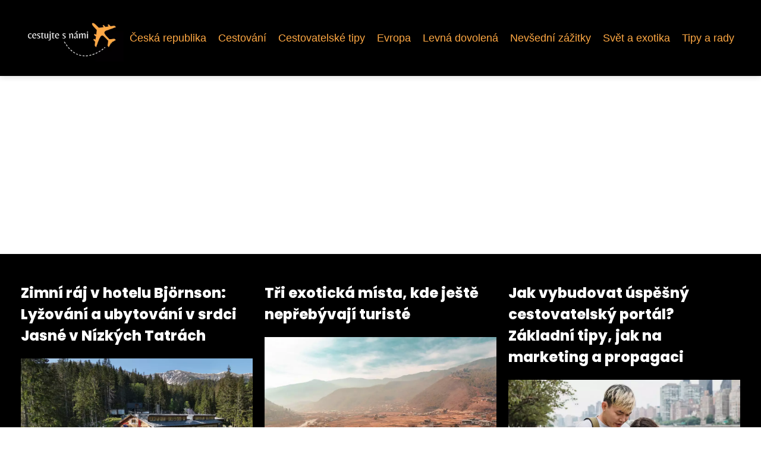

--- FILE ---
content_type: text/html;charset=UTF-8
request_url: https://cestujte-s-nami.cz/tag/pujceni-auta-na-dovolenou/
body_size: 2759
content:
<!DOCTYPE html>
<html lang="cs">
<head>
<meta charset="utf-8">
<meta name="viewport" content="width=device-width, initial-scale=1.0, maximum-scale=5.0">
<meta name="keywords" content="půjčení auta na dovolenou">
<meta name="description" content="Tag půjčení auta na dovolenou">
<link rel="stylesheet" type="text/css" href="https://cestujte-s-nami.cz/assets/css/styles.css" media="all">
<link rel="stylesheet" type="text/css" href="https://cestujte-s-nami.cz/assets/css/skin.css" media="all"><title>půjčení auta na dovolenou &lt; Cestujte s námi</title>
<script async src="https://pagead2.googlesyndication.com/pagead/js/adsbygoogle.js?client=ca-pub-7216530512947892" crossorigin="anonymous"></script>
<script type="application/ld+json">{
					"@context": "http://schema.org",
					"@type": "WebSite",
					  "name": "Cestujte s námi",
					  "url": "https://cestujte-s-nami.cz"
					}</script>
<link rel="icon" type="image/png" sizes="64x64" href="https://cestujte-s-nami.cz/favicon/favicon-64x64.png">
<link rel="icon" type="image/png" sizes="32x32" href="https://cestujte-s-nami.cz/favicon/favicon-32x32.png">
<link rel="shortcut icon" href="https://cestujte-s-nami.cz/favicon/favicon.ico">
</head>
<body class="layout--fixed grid--pexeso">
<div class="wrapper">
<header class="header header--categories" role="banner">
<div class="header__inner">
<p class="header__logo">
<a href="https://cestujte-s-nami.cz">
<img alt="cestujte-s-nami.cz" src="https://cestujte-s-nami.cz/image/logo/cestujte-s-nami-small.webp" srcset="https://cestujte-s-nami.cz/image/logo/cestujte-s-nami-small.webp 300w, https://cestujte-s-nami.cz/image/logo/cestujte-s-nami-medium.webp 500w, https://cestujte-s-nami.cz/image/logo/cestujte-s-nami-large.webp 1000w">
</a>
</p>
<button class="header__toggle" id="header__toggle">
<svg xmlns="http://www.w3.org/2000/svg" width="24" height="24" viewBox="0 0 24 24" fill="none" stroke-width="2" stroke-linecap="round" stroke-linejoin="round"><line x1="3" y1="12" x2="21" y2="12"></line><line x1="3" y1="6" x2="21" y2="6"></line><line x1="3" y1="18" x2="21" y2="18"></line></svg></button>
<nav class="nav" role="navigation">
<ul>
<li><a href="https://cestujte-s-nami.cz/category/ceska-republika/">Česká republika</a></li>
<li><a href="https://cestujte-s-nami.cz/category/cestovani/">Cestování</a></li>
<li><a href="https://cestujte-s-nami.cz/category/cestovatelske-tipy/">Cestovatelské tipy</a></li>
<li><a href="https://cestujte-s-nami.cz/category/evropa/">Evropa</a></li>
<li><a href="https://cestujte-s-nami.cz/category/levna-dovolena/">Levná dovolená</a></li>
<li><a href="https://cestujte-s-nami.cz/category/nevsedni-zazitky/">Nevšední zážitky</a></li>
<li><a href="https://cestujte-s-nami.cz/category/svet-a-exotika/">Svět a exotika</a></li>
<li><a href="https://cestujte-s-nami.cz/category/tipy-a-rady/">Tipy a rady</a></li>
</ul>
</nav>
</div>
</header>
<nav class="smallnav" id="smallnav" id="navigation" style="display:none;">
<button class="smallnav__close" id="smallnav__close">
<svg xmlns="http://www.w3.org/2000/svg" width="24" height="24" viewBox="0 0 24 24" fill="none" stroke="#000000" stroke-width="2" stroke-linecap="round" stroke-linejoin="round"><line x1="18" y1="6" x2="6" y2="18"></line><line x1="6" y1="6" x2="18" y2="18"></line></svg>
</button>
<ul>
<li><a href="https://cestujte-s-nami.cz/category/ceska-republika/">Česká republika</a></li>
<li><a href="https://cestujte-s-nami.cz/category/cestovani/">Cestování</a></li>
<li><a href="https://cestujte-s-nami.cz/category/cestovatelske-tipy/">Cestovatelské tipy</a></li>
<li><a href="https://cestujte-s-nami.cz/category/evropa/">Evropa</a></li>
<li><a href="https://cestujte-s-nami.cz/category/levna-dovolena/">Levná dovolená</a></li>
<li><a href="https://cestujte-s-nami.cz/category/nevsedni-zazitky/">Nevšední zážitky</a></li>
<li><a href="https://cestujte-s-nami.cz/category/svet-a-exotika/">Svět a exotika</a></li>
<li><a href="https://cestujte-s-nami.cz/category/tipy-a-rady/">Tipy a rady</a></li>
</ul>
</nav>
 <script type="text/javascript">
						var open = document.querySelector('#header__toggle');
						var close = document.querySelector('#smallnav__close');
						var nav = document.querySelector('#smallnav');
						open.addEventListener('click', function(event) {
							if (nav.style.display == "none") {
								nav.style.display="";
							} else {
								nav.style.display="none";
							}
						});
						close.addEventListener('click', function(event) {
							if (nav.style.display == "none") {
								nav.style.display="";
							} else {
								nav.style.display="none";
							}
						});
					</script>
<section class="top top--alternate">
<div class="top__inner">
<article class="article">
<p class="article__image">
<a href="https://cestujte-s-nami.cz/zimni-raj-v-hotelu-bjornson-lyzovani-a-ubytovani-v-srdci-jasne-v-nizkych-tatrach/">
<img alt="" src="https://cestujte-s-nami.cz/image/25418/bjornson-small.webp"  srcset="https://cestujte-s-nami.cz/image/25418/bjornson-small.webp 300w, https://cestujte-s-nami.cz/image/25418/bjornson-medium.webp 500w, https://cestujte-s-nami.cz/image/25418/bjornson-large.webp 1000w">
</a>
</p>
<h2 class="article__title"><a href="https://cestujte-s-nami.cz/zimni-raj-v-hotelu-bjornson-lyzovani-a-ubytovani-v-srdci-jasne-v-nizkych-tatrach/">Zimní ráj v hotelu Björnson: Lyžování a ubytování v srdci Jasné v Nízkých Tatrách</a></h2>
<p class="article__perex">
Když už se jednou rozhodnete pro zimní dovolenou, jistě chcete, aby byla
nezapomenutelná. A co kdybyste letos dali šanci Slovensku? Zavítejte...</p>
<p class="article__category">
<a href="https://cestujte-s-nami.cz/category/evropa/">Evropa</a>
</p>
</article>
<article class="article">
<p class="article__image">
<a href="https://cestujte-s-nami.cz/tri-exoticka-mista-kde-jeste-neprebyvaji-turiste/">
<img alt="" src="https://cestujte-s-nami.cz/image/25260/pexels-photo-2810265-small.webp"  srcset="https://cestujte-s-nami.cz/image/25260/pexels-photo-2810265-small.webp 300w, https://cestujte-s-nami.cz/image/25260/pexels-photo-2810265-medium.webp 500w, https://cestujte-s-nami.cz/image/25260/pexels-photo-2810265-large.webp 1000w">
</a>
</p>
<h2 class="article__title"><a href="https://cestujte-s-nami.cz/tri-exoticka-mista-kde-jeste-neprebyvaji-turiste/">Tři exotická místa, kde ještě nepřebývají turisté</a></h2>
<p class="article__perex">Cestování je nejen o objevování nových kultur a krásných
krajin, ale také o úniku od davů turistů a hledání míst,
která zůstávají...</p>
<p class="article__category">
<a href="https://cestujte-s-nami.cz/category/cestovatelske-tipy/">Cestovatelské tipy</a>
</p>
</article>
<article class="article">
<p class="article__image">
<a href="https://cestujte-s-nami.cz/jak-vybudovat-uspesny-cestovatelsky-portal-zakladni-tipy-jak-na-marketing-a-propagaci/">
<img alt="" src="https://cestujte-s-nami.cz/image/25289/pexels-photo-5225076-small.webp"  srcset="https://cestujte-s-nami.cz/image/25289/pexels-photo-5225076-small.webp 300w, https://cestujte-s-nami.cz/image/25289/pexels-photo-5225076-medium.webp 500w, https://cestujte-s-nami.cz/image/25289/pexels-photo-5225076-large.webp 1000w">
</a>
</p>
<h2 class="article__title"><a href="https://cestujte-s-nami.cz/jak-vybudovat-uspesny-cestovatelsky-portal-zakladni-tipy-jak-na-marketing-a-propagaci/">Jak vybudovat úspěšný cestovatelský portál? Základní tipy, jak na marketing a propagaci</a></h2>
<p class="article__perex">Vytvoření úspěšného webu o cestování je vzrušujícím podnikem, který může nabídnout inspiraci a užitečné informace milionům lidí,...</p>
<p class="article__category">
<a href="https://cestujte-s-nami.cz/category/cestovatelske-tipy/">Cestovatelské tipy</a>
</p>
</article>
</div>
</section>
<main class="main">
<div class="main__inner">
<section class="content">
<h1>půjčení auta na dovolenou</h1>
<div class="articles articles--default">
<article class="article">
<p class="article__image">
<a href="https://cestujte-s-nami.cz/pujceni-si-auta-na-dovolenou/">
<img alt="" src="https://cestujte-s-nami.cz/image/1587/auto-dovolena-large.webp"  srcset="https://cestujte-s-nami.cz/image/1587/auto-dovolena-small.webp 300w, https://cestujte-s-nami.cz/image/1587/auto-dovolena-medium.webp 500w, https://cestujte-s-nami.cz/image/1587/auto-dovolena-large.webp 1000w"  />
</a>
</p>
<h2 class="article__title"><a href="https://cestujte-s-nami.cz/pujceni-si-auta-na-dovolenou/">Půjčení si auta na dovolenou</a></h2>
<p class="article__perex">Letíte na služební cestu, nebo dovolenou a chtěli byste si prohlédnout i okolí? Bydlíte v části, kde nejede hromadná doprava? Máte s sebou hodně zavazadel? Ať je důvod k pronájmu auta jakýkoliv, v tomto článku bychom vám chtěli dát pár rad, jak při pronájmu auta trošku ušetřit a zejména, na co si dát pozor. I když to...</p>
<p class="article__category">
<a href="https://cestujte-s-nami.cz/category/cestovatelske-tipy/">Cestovatelské tipy</a>
</p>
<p class="article__date">04. 05. 2016</p>
</article>
</div>

</section>
</div>
</main>
<aside class="prefooter">
<div class="prefooter__inner sidebar">
<div>
<h3>Kategorie</h3>
<nav class="nav" role="navigation">
<ul>
<li>
<a href="https://cestujte-s-nami.cz/category/ceska-republika/">
<svg xmlns="http://www.w3.org/2000/svg" width="24" height="24" viewBox="0 0 24 24" fill="none" stroke="#000000" stroke-width="2" stroke-linecap="round" stroke-linejoin="round"><path d="M9 18l6-6-6-6" /></svg>
<span>Česká republika</span>
</a>
</li>
<li>
<a href="https://cestujte-s-nami.cz/category/cestovani/">
<svg xmlns="http://www.w3.org/2000/svg" width="24" height="24" viewBox="0 0 24 24" fill="none" stroke="#000000" stroke-width="2" stroke-linecap="round" stroke-linejoin="round"><path d="M9 18l6-6-6-6" /></svg>
<span>Cestování</span>
</a>
</li>
<li>
<a href="https://cestujte-s-nami.cz/category/cestovatelske-tipy/">
<svg xmlns="http://www.w3.org/2000/svg" width="24" height="24" viewBox="0 0 24 24" fill="none" stroke="#000000" stroke-width="2" stroke-linecap="round" stroke-linejoin="round"><path d="M9 18l6-6-6-6" /></svg>
<span>Cestovatelské tipy</span>
</a>
</li>
<li>
<a href="https://cestujte-s-nami.cz/category/evropa/">
<svg xmlns="http://www.w3.org/2000/svg" width="24" height="24" viewBox="0 0 24 24" fill="none" stroke="#000000" stroke-width="2" stroke-linecap="round" stroke-linejoin="round"><path d="M9 18l6-6-6-6" /></svg>
<span>Evropa</span>
</a>
</li>
<li>
<a href="https://cestujte-s-nami.cz/category/levna-dovolena/">
<svg xmlns="http://www.w3.org/2000/svg" width="24" height="24" viewBox="0 0 24 24" fill="none" stroke="#000000" stroke-width="2" stroke-linecap="round" stroke-linejoin="round"><path d="M9 18l6-6-6-6" /></svg>
<span>Levná dovolená</span>
</a>
</li>
<li>
<a href="https://cestujte-s-nami.cz/category/nevsedni-zazitky/">
<svg xmlns="http://www.w3.org/2000/svg" width="24" height="24" viewBox="0 0 24 24" fill="none" stroke="#000000" stroke-width="2" stroke-linecap="round" stroke-linejoin="round"><path d="M9 18l6-6-6-6" /></svg>
<span>Nevšední zážitky</span>
</a>
</li>
<li>
<a href="https://cestujte-s-nami.cz/category/svet-a-exotika/">
<svg xmlns="http://www.w3.org/2000/svg" width="24" height="24" viewBox="0 0 24 24" fill="none" stroke="#000000" stroke-width="2" stroke-linecap="round" stroke-linejoin="round"><path d="M9 18l6-6-6-6" /></svg>
<span>Svět a exotika</span>
</a>
</li>
<li>
<a href="https://cestujte-s-nami.cz/category/tipy-a-rady/">
<svg xmlns="http://www.w3.org/2000/svg" width="24" height="24" viewBox="0 0 24 24" fill="none" stroke="#000000" stroke-width="2" stroke-linecap="round" stroke-linejoin="round"><path d="M9 18l6-6-6-6" /></svg>
<span>Tipy a rady</span>
</a>
</li>
</ul>
</nav>
</div>
<div>
<h3>Reklama</h3>
</div>
<div>
<h3>Informace</h3>
<nav class="nav" role="navigation">
<ul>
<li>
<a href="https://cestujte-s-nami.cz/contact/">
<svg xmlns="http://www.w3.org/2000/svg" width="24" height="24" viewBox="0 0 24 24" fill="none" stroke="#000000" stroke-width="2" stroke-linecap="round" stroke-linejoin="round"><path d="M9 18l6-6-6-6" /></svg>
<span>Kontakt</span>
</a>
</li>
<li>
<a href="https://cestujte-s-nami.cz/advertising/">
<svg xmlns="http://www.w3.org/2000/svg" width="24" height="24" viewBox="0 0 24 24" fill="none" stroke="#000000" stroke-width="2" stroke-linecap="round" stroke-linejoin="round"><path d="M9 18l6-6-6-6" /></svg>
<span>Reklama</span>
</a>
</li>
<li>
<a href="https://cestujte-s-nami.cz/privacy-policy/">
<svg xmlns="http://www.w3.org/2000/svg" width="24" height="24" viewBox="0 0 24 24" fill="none" stroke="#000000" stroke-width="2" stroke-linecap="round" stroke-linejoin="round"><path d="M9 18l6-6-6-6" /></svg>
<span>Ochrana osobních údajů</span>
</a>
</li>
<li>
<a href="https://cestujte-s-nami.cz/terms-of-use/">
<svg xmlns="http://www.w3.org/2000/svg" width="24" height="24" viewBox="0 0 24 24" fill="none" stroke="#000000" stroke-width="2" stroke-linecap="round" stroke-linejoin="round"><path d="M9 18l6-6-6-6" /></svg>
<span>Podmínky použití</span>
</a>
</li>
</ul>
</nav>
</div>
</div>
</aside>
<footer class="footer" role="contentinfo">
<div class="footer__inner">
<p>&copy;&nbsp;2025 cestujte-s-nami.cz - Cestujete s námi je online magazín plný inspirace pro cestování. Najdete zde tipy na zajímavá místa, ubytování, gastronomii i zážitky.</p>
<p> Provozovatel: Media Monkey s.r.o., Adresa: Nová Ves 272, 46331 Nová Ves, IČ: 6087183, DIČ: CZ6087183</p>
</div>
</footer>
</div>
</body>
</html>


--- FILE ---
content_type: text/html; charset=utf-8
request_url: https://www.google.com/recaptcha/api2/aframe
body_size: 270
content:
<!DOCTYPE HTML><html><head><meta http-equiv="content-type" content="text/html; charset=UTF-8"></head><body><script nonce="nIY9NK3pN8rmphLPUb3XKw">/** Anti-fraud and anti-abuse applications only. See google.com/recaptcha */ try{var clients={'sodar':'https://pagead2.googlesyndication.com/pagead/sodar?'};window.addEventListener("message",function(a){try{if(a.source===window.parent){var b=JSON.parse(a.data);var c=clients[b['id']];if(c){var d=document.createElement('img');d.src=c+b['params']+'&rc='+(localStorage.getItem("rc::a")?sessionStorage.getItem("rc::b"):"");window.document.body.appendChild(d);sessionStorage.setItem("rc::e",parseInt(sessionStorage.getItem("rc::e")||0)+1);localStorage.setItem("rc::h",'1762678713845');}}}catch(b){}});window.parent.postMessage("_grecaptcha_ready", "*");}catch(b){}</script></body></html>

--- FILE ---
content_type: text/css;charset=UTF-8
request_url: https://cestujte-s-nami.cz/assets/css/skin.css
body_size: 370
content:
/* --------------------------------------------------------------------------------------------------------------------------------------------------
SKIN.LESS
-------------------------------------------------------------------------------------------------------------------------------------------------- */

@import url('https://fonts.googleapis.com/css2?family=Poppins:wght@800&display=swap');

:root {
    --background: #FFF;
    --font: #000;
    --font-family: "Source Sans Pro", sans-serif;
    --font-family-h1: 'Poppins', sans-serif;
    --font-family-h2: 'Poppins', sans-serif;
    --font-family-h3: 'Poppins', sans-serif;

	--link: ##FFBD1F;
	--link-hover: #F60000;
	--link-visited: #F40000;
	--link-decoration: none;
	--link-decoration-hover: underline;

	--color-primary: transparent;
	--color-secondary: transparent;
	--color-grey: #505050;
	--color-light-grey: #EFEFEF;

	--header-background: #000000;
	--header-color: #000000;
	--header-link: #FFA843;
	--header-logo-width: auto;
	--header-logo-height: 80px;

	--tray: #ffffff;
	--tray-link: #154484;

	--smallnav-background: #FFF;
	--smallnav-link: #F40000;

	--top-background: #000000;
	--top-article-color: #ffffff;
	--top-article-link: #ffffff;
	--top-article-category: #ffffff;

	--bottom-background: #000000;
	--bottom-article-color: #ffffff;
	--bottom-article-link: #ffffff;
	--bottom-article-category: #ffffff;

	--main-background: #FFF;

	--content-background: transparent;
	--content-padding: 0;
	--content-color: #000;
	--content-link: #FFA843;
	--content-h1: #000;
	--content-h2: #000;
	--content-h3: #000;
	--content-h3: #000;
	--content-perex-border: #FFA843;

	--article-color: #000000;
	--article-link: #000000;
	--article-category: #154484;

	--pagination-link: #FFA843;

	--sidebar-background: transparent;
	--sidebar-padding: 0;
	--sidebar-color: #000000;
	--sidebar-link: #000;
	--sidebar-article-link: #000;

	--prefooter-background: #000000;
	--prefooter-padding: 2em;
	--prefooter-color: #ffffff;
	--prefooter-link: #FFA843;
	--prefooter-article-link: #FFA843;

	--nav-icon: #ffffff;
	--nav-icon-hover: #FFA843;
	--tags-icon: #ffffff;
	--tags-icon-hover: #FFA843;
	--authors-icon: #ffffff;
	--authors-icon-hover: #FFA843;
	--promo-icon: #ffffff;
	--promo-icon-hover: #FFA843;
	--promo-title: #FFA843;
	--promo-description: #ffffff;

	--footer-background: #000000;
	--footer-color: #ffffff;
	--footer-link: #FFA843;

	--popup-background: #000;
	--popup-color: #FFF;
	--popup-link: #F40000;
}